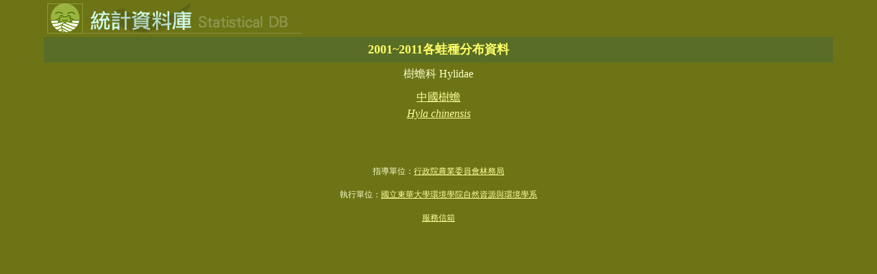

--- FILE ---
content_type: text/html
request_url: http://tad.froghome.org/charts/2001-2011/frog_32_02.html
body_size: 1359
content:
<html lang="zh-TW">
<head>
<title>兩棲類資源調查資訊網 ：調查成果 / 2001-2009年調查成果</title>
<meta http-equiv="Content-Type" content="text/html; charset=big5">
<!DOCTYPE HTML PUBLIC "-//W3C//DTD HTML 4.01 Transitional//EN" "http://www.w3.org/TR/html4/loose.dtd">
<link href="../../show-body.css" rel="stylesheet" type="text/css">
</head>

<body bgcolor="#6C7416" text="#FFFFCC" link="#FFFF99" vlink="#CCCCCC" alink="#CCCC33" leftmargin="0" topmargin="0" marginwidth="0" marginheight="0">
<table width="90%" border="0" align="center" cellpadding="5" cellspacing="0" summary="排版表格">
    <tr> 
      <td><img src="../../images/home_icon_F_01.gif" alt="l調查成果" width="371" height="44"></td>
    </tr>
  </table> 
    <table width="90%" border="0" align="center" cellpadding="5" cellspacing="0" summary="排版表格">
  <tr> 
    <td align="center" bgcolor="#586D25"><strong><font color="#FFFF00">
    <p class="title">2001~2011各蛙種分布資料</P>
    </font></strong></td>
  </tr>
</table>
  <table width="90%" border="0" cellspacing="0" cellpadding="5" align="center">
    <tr align="center"> 
      <td width="33%">樹蟾科 Hylidae</td>
    </tr>
    <tr align="center"> 
      <td width="33%"><a href="frog_32_02_01.html">中國樹蟾 <br>
      <em>Hyla chinensis</em></a></td>
    </tr>
  </table>
  <p>&nbsp;</p></div>
<p class="footer" align="center">指導單位：<a href="http://www.forest.gov.tw" target="_blank">行政院農業委員會林務局</a></p>
<p align="center" class="footer">執行單位：<a href="http://faculty.ndhu.edu.tw/%7Enres/" target="_blank">國立東華大學環境學院自然資源與環境學系</a></p>
<p align="center" class="footer"> <a href="#"  onclick="javascript:window.open('http://member.froghome.org/contactus.html','_blank','height=720, width=1000');" >服務信箱</a></p>
<script defer src="https://static.cloudflareinsights.com/beacon.min.js/vcd15cbe7772f49c399c6a5babf22c1241717689176015" integrity="sha512-ZpsOmlRQV6y907TI0dKBHq9Md29nnaEIPlkf84rnaERnq6zvWvPUqr2ft8M1aS28oN72PdrCzSjY4U6VaAw1EQ==" data-cf-beacon='{"version":"2024.11.0","token":"ff0932df78964b308a85728370b3c41b","r":1,"server_timing":{"name":{"cfCacheStatus":true,"cfEdge":true,"cfExtPri":true,"cfL4":true,"cfOrigin":true,"cfSpeedBrain":true},"location_startswith":null}}' crossorigin="anonymous"></script>
</body>
</html>


--- FILE ---
content_type: text/css
request_url: http://tad.froghome.org/show-body.css
body_size: 243
content:
P {
	FONT-SIZE: 12pt; line-height:1.5em
}

BODY {  scrollbar-base-color:#858D1B;
	scrollbar-arrow-color:#555555;
	scrollbar-highlight-color:#5A6112;
	scrollbar-darkshadow-color:#5A6112;
}

TD {
	FONT-SIZE: 12pt; line-height:1.5em
}
P.title {  font-size: 18px; font-style: normal; font-weight: bold; color: #FFFF66}
P.footer {  font-size: 12px; line-height: 22px}
P.link {  font-size: 18px}
P.title01 {  font-size: 16px; font-style: normal; color: #FFFF66; line-height:1.5em}